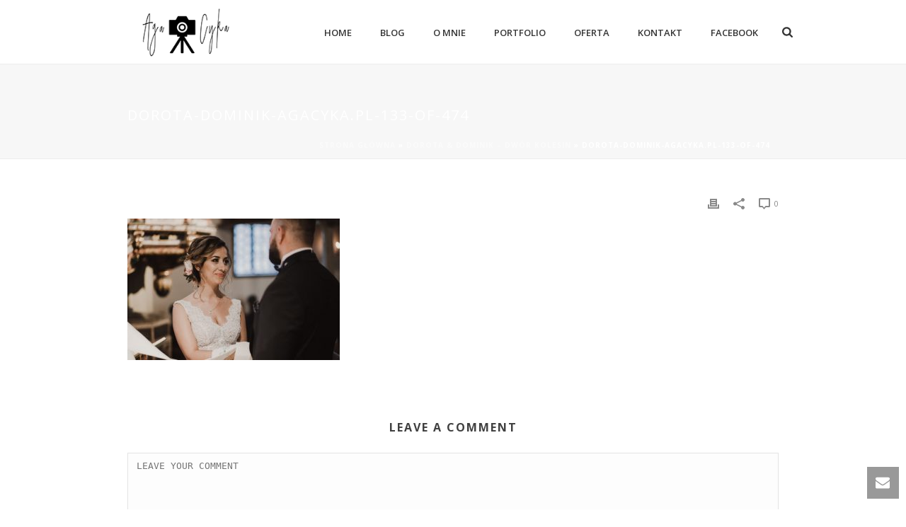

--- FILE ---
content_type: text/plain
request_url: https://www.google-analytics.com/j/collect?v=1&_v=j102&a=1959680985&t=pageview&_s=1&dl=https%3A%2F%2Fagacyka.pl%2Fdorota-dominik-dwor-kolesin%2Fdorota-dominik-agacyka-pl-133-of-474%2F&ul=en-us%40posix&dt=dorota-dominik-agacyka.pl-133-of-474%20-%20AgaCyka&sr=1280x720&vp=1280x720&_u=IEBAAEABAAAAACAAI~&jid=1305342433&gjid=571744054&cid=1506700456.1763777599&tid=UA-94019902-1&_gid=1104272863.1763777599&_r=1&_slc=1&z=2130544143
body_size: -449
content:
2,cG-8398BTSKDB